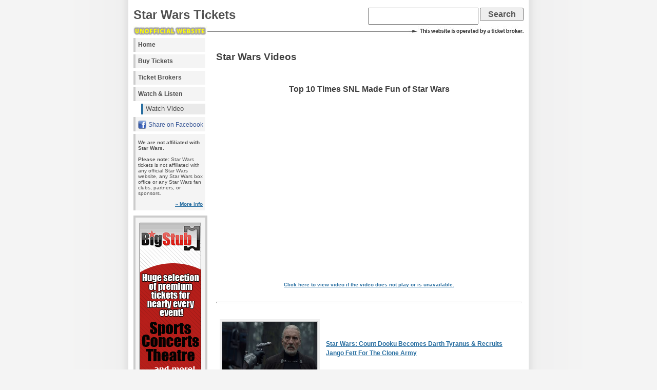

--- FILE ---
content_type: text/html; charset=utf-8
request_url: https://starwarstickets.com/Video.aspx?id=QHL2EvvrcnU&desc=Top+10+Times+SNL+Made+Fun+of+Star+Wars
body_size: 6568
content:


<!DOCTYPE html PUBLIC "-//W3C//DTD XHTML 1.0 Transitional//EN" "https://www.w3.org/TR/xhtml1/DTD/xhtml1-transitional.dtd">

<html xmlns="https://www.w3.org/1999/xhtml">

<head><meta http-equiv="content-type" content="text/html; charset=utf-8" /><link rel="stylesheet" type="text/css" href="/style/stylesheet1c.css" /><title>
	Star Wars Tickets | Watch Videos | Top 10 Times SNL Made Fun ...
</title>
    <script>
        window.xmgr = {
            _ts: performance.now(),
            _arr: [],
            _track: function () { },
            push: function (s, p) {
                this._arr.push([s, performance.now() - this._ts, p]);
                this._track();
            }
        };
        window.xmgr.push('pageview');

        var xjst = document.createElement('script');
        xjst.src = '/djs/xmgr.js?v=' + Date.now();
        xjst.async = true;
        document.head.appendChild(xjst);
    </script>

<link rel="canonical" href="https://www.starwarstickets.com/Video.aspx?id=QHL2EvvrcnU&amp;desc=Top+10+Times+SNL+Made+Fun+of+Star+Wars" /><link rel="alternate" type="application/rss+xml" title="RSS/XML Feed" href="/rss.aspx" /></head>

<body>

<div id="wrap">

<div id="header"><h1><a href="/">Star Wars Tickets</a></h1><div id="search0"><form method="get" id="searchform0" action="/deals/Search.aspx"><input type="text" value="" name="q" id="searchbox" /> <input type="submit" id="searchsubmit" value="Search" /></form></div></div><img style="width: 760px; height: 20px; border: none; padding: 0; margin: 0;" src="/img/banners/627962621.jpg" alt="Unofficial Website. Star Wars Tickets is operated by an independent ticket broker." />
<div id="leftside">
    <div style="height:4px">&nbsp;</div>  
<h2 class="hide">Menu:</h2>
<ul class="avmenu">
<li><a id="menuHome" href="/">Home</a></li>

    <li><a rel="nofollow" href="https://www.bigstub.com/Concert-Tickets">Buy Tickets</a></li>

<li><a id="menuBrokers" href="/Brokers.aspx">Ticket Brokers</a></li>

        <li><a href="/Video.aspx">Watch &amp; Listen</a>
                <ul id="submenuWatchListen">
                    <li><a id="menuVideo" class="current" href="/Video.aspx">Watch Video</a></li>
                </ul>
        </li>
    


<li>

<span id="fbshare">
<script type="text/javascript">
<!--
function fbs_click() {u=location.href;t=document.title;window.open('https://www.facebook.com/sharer.php?u='+encodeURIComponent(u)+'&'+'t='+encodeURIComponent(t),'sharer','toolbar=0,status=0,width=626,height=436');return false;}
// -->
</script>
<a rel="nofollow" id="fbsharebtn" href="https://www.facebook.com/share.php?u=https%3a%2f%2fwww.starwarstickets.com%2f" onclick="return fbs_click();" target="_blank">Share on Facebook</a>

</span>

</li>

</ul>


<div class="announce">
    <b>We are not affiliated with Star Wars.</b><br /><br /><b>Please note:</b> Star Wars tickets is not affiliated with any official Star Wars website, any Star Wars box office or any Star Wars fan clubs, partners, or sponsors.<div style="margin-top: 10px; text-align: right;"><a href="/About.aspx">&raquo; More info</a></div>
</div>
    

<div class="bannerad">
    <table width="100%" border="0">
    <tr align="center">    
    <td width="120" align="center">
    <div style="width:120px; height:600px;"><a href="https://www.bigstub.com/" rel="nofollow"><img src="/img/artist/bigst1starwarstickets-2678banner.png" alt="BigStub.com" style="border:0; padding:0; margin:0;" /></a></div>
    </td>
    <td width="100%"></td>
    </tr>
    </table>    
</div>


</div>




        

<div id="contentwide">
    <table border="0" width="99%" align="right" style="margin-top:10px;"><tr valign="top"><td valign="top">
    
        
    <br />
    <h2>Star Wars Videos</h2>
    <br />
    
    <br />
    
    <div id="contentbrokers">
        <div align="center"><h3>Top 10 Times SNL Made Fun of Star Wars</h3></div><div align="center"><object width="425" height="355"><param name="movie" value="https://www.youtube.com/v/QHL2EvvrcnU&amp;autoplay=1&amp;rel=1"></param><param name="wmode" value="transparent"></param><embed src="https://www.youtube.com/v/QHL2EvvrcnU&amp;autoplay=1&amp;rel=1" type="application/x-shockwave-flash" wmode="transparent" width="425" height="355"></embed><br /><a href="https://www.youtube.com/watch?v=QHL2EvvrcnU" target="_blank"><font size="-6">Click here to view video if the video does not play or is unavailable.</font></a></object></div><br /><hr style="height: 1px;" /><br /><table cellpadding="5" width="100%"><tr><td align="center"><a href="/Video.aspx?id=86WZyh5SG7w&amp;desc=Star+Wars%3a+Count+Dooku+Becomes+Darth+Tyranus+%26+Recruits+Jango..." title="Watch Star Wars: Count Dooku Becomes Darth Tyranus &amp; Recruits Jango Fett For The Clone Army"><img src="https://i1.ytimg.com/vi/86WZyh5SG7w/mqdefault.jpg" border="0" alt="Star Wars: Count Dooku Becomes Darth Tyranus &amp; Recruits Jango Fett For The Clone Army" style="max-width: 185px;" /></a></td><td align="left" valign="middle"><a href="/Video.aspx?id=86WZyh5SG7w&amp;desc=Star+Wars%3a+Count+Dooku+Becomes+Darth+Tyranus+%26+Recruits+Jango..." title="I hope you enjoy. The ending comes from &quot;Star Wars: Bounty Hunter&quot; #starwars #jangofett #countdooku #darthsidious #clonewars ...">Star Wars: Count Dooku Becomes Darth Tyranus &amp; Recruits Jango Fett For The Clone Army</a></td></tr><tr><td align="center"><a href="/Video.aspx?id=eTskZned4KU&amp;desc=THE+NEXT+QUEENS+OF+STAR+WARS+%e2%80%94+Dave+Filoni+Set+to+Take+Over..." title="Watch THE NEXT QUEENS OF STAR WARS — Dave Filoni Set to Take Over From Kathleen Kennedy... OK?"><img src="https://i1.ytimg.com/vi/eTskZned4KU/mqdefault.jpg" border="0" alt="THE NEXT QUEENS OF STAR WARS — Dave Filoni Set to Take Over From Kathleen Kennedy... OK?" style="max-width: 185px;" /></a></td><td align="left" valign="middle"><a href="/Video.aspx?id=eTskZned4KU&amp;desc=THE+NEXT+QUEENS+OF+STAR+WARS+%e2%80%94+Dave+Filoni+Set+to+Take+Over..." title="FULL LIVESTREAM: https://youtu.be/6Akjs4xI-U4 #StarWars #DaveFiloni #KathleenKennedy.">THE NEXT QUEENS OF STAR WARS — Dave Filoni Set to Take Over From Kathleen Kennedy... OK?</a></td></tr><tr><td align="center"><a href="/Video.aspx?id=HPI5vs1-9yk&amp;desc=Star+Wars+CEO+Kathleen+Kennedy+Is+FIRED+Along+With+Disney+CEO..." title="Watch Star Wars CEO Kathleen Kennedy Is FIRED Along With Disney CEO Bob Iger DONE! Disney Cleans House!"><img src="https://i1.ytimg.com/vi/HPI5vs1-9yk/mqdefault.jpg" border="0" alt="Star Wars CEO Kathleen Kennedy Is FIRED Along With Disney CEO Bob Iger DONE! Disney Cleans House!" style="max-width: 185px;" /></a></td><td align="left" valign="middle"><a href="/Video.aspx?id=HPI5vs1-9yk&amp;desc=Star+Wars+CEO+Kathleen+Kennedy+Is+FIRED+Along+With+Disney+CEO..." title="Disney is having major leadership changes this year.">Star Wars CEO Kathleen Kennedy Is FIRED Along With Disney CEO Bob Iger DONE! Disney Cleans House!</a></td></tr><tr><td align="center"><a href="/Video.aspx?id=Tsga3gW3nEw&amp;desc=Best+Star+Wars+Moments+In+Disneyland+4+%23usa+%23starwars+%23disneyland" title="Watch Best Star Wars Moments In Disneyland 4 #usa #starwars #disneyland"><img src="https://i1.ytimg.com/vi/Tsga3gW3nEw/mqdefault.jpg" border="0" alt="Best Star Wars Moments In Disneyland 4 #usa #starwars #disneyland" style="max-width: 185px;" /></a></td><td align="left" valign="middle"><a href="/Video.aspx?id=Tsga3gW3nEw&amp;desc=Best+Star+Wars+Moments+In+Disneyland+4+%23usa+%23starwars+%23disneyland" title="Ranking the best star wars moments in disneyland 4 The saga continues! here&#39;s part 4 of the funniest star wars moments ...">Best Star Wars Moments In Disneyland 4 #usa #starwars #disneyland</a></td></tr><tr><td align="center"><a href="/Video.aspx?id=fMeW-1Cw-18&amp;desc=The+CRAZIEST+Star+Wars+Fact%3f" title="Watch The CRAZIEST Star Wars Fact?"><img src="https://i1.ytimg.com/vi/fMeW-1Cw-18/mqdefault.jpg" border="0" alt="The CRAZIEST Star Wars Fact?" style="max-width: 185px;" /></a></td><td align="left" valign="middle"><a href="/Video.aspx?id=fMeW-1Cw-18&amp;desc=The+CRAZIEST+Star+Wars+Fact%3f" title="shorts #starwars #darthvader #fyp #jedi #comics #starwarsfan #lore #facts #anakin #yoda #sw #explained #mandalorian ...">The CRAZIEST Star Wars Fact?</a></td></tr><tr><td align="center"><a href="/Video.aspx?id=nY7_mHhiQhs&amp;desc=Star+Wars%3a+Darth+Vader+Bleeds+His+Kyber+Crystal+On+Mustafar..." title="Watch Star Wars: Darth Vader Bleeds His Kyber Crystal On Mustafar After Revenge of the Sith"><img src="https://i1.ytimg.com/vi/nY7_mHhiQhs/mqdefault.jpg" border="0" alt="Star Wars: Darth Vader Bleeds His Kyber Crystal On Mustafar After Revenge of the Sith" style="max-width: 185px;" /></a></td><td align="left" valign="middle"><a href="/Video.aspx?id=nY7_mHhiQhs&amp;desc=Star+Wars%3a+Darth+Vader+Bleeds+His+Kyber+Crystal+On+Mustafar..." title="Star Wars: Darth Vader Bleeds His Kyber Crystal on Mustafar After Revenge of the Sith Get your own saber at ...">Star Wars: Darth Vader Bleeds His Kyber Crystal On Mustafar After Revenge of the Sith</a></td></tr><tr><td align="center"><a href="/Video.aspx?id=fo18hXHjEuA&amp;desc=Best+Star+Wars+Moments+In+Disneyland+3+%23usa+%23starwars+%23disneyland" title="Watch Best Star Wars Moments In Disneyland 3 #usa #starwars #disneyland"><img src="https://i1.ytimg.com/vi/fo18hXHjEuA/mqdefault.jpg" border="0" alt="Best Star Wars Moments In Disneyland 3 #usa #starwars #disneyland" style="max-width: 185px;" /></a></td><td align="left" valign="middle"><a href="/Video.aspx?id=fo18hXHjEuA&amp;desc=Best+Star+Wars+Moments+In+Disneyland+3+%23usa+%23starwars+%23disneyland" title="Ranking the best star wars moments in disneyland 3 Bunch of star wars characters wrecking havoc here on earth ...">Best Star Wars Moments In Disneyland 3 #usa #starwars #disneyland</a></td></tr><tr><td align="center"><a href="/Video.aspx?id=yI194qnQN7g&amp;desc=THIS+is+HOW+Darth+Vader+Tortured+Princess+Leia!%f0%9f%98%b1" title="Watch THIS is HOW Darth Vader Tortured Princess Leia!&#128561;"><img src="https://i1.ytimg.com/vi/yI194qnQN7g/mqdefault.jpg" border="0" alt="THIS is HOW Darth Vader Tortured Princess Leia!&#128561;" style="max-width: 185px;" /></a></td><td align="left" valign="middle"><a href="/Video.aspx?id=yI194qnQN7g&amp;desc=THIS+is+HOW+Darth+Vader+Tortured+Princess+Leia!%f0%9f%98%b1" title="THIS is HOW Darth Vader Tortured Princess Leia!&#128561;">THIS is HOW Darth Vader Tortured Princess Leia!&#128561;</a></td></tr><tr><td align="center"><a href="/Video.aspx?id=z1GcDaEuFrA&amp;desc=15+LEGO+Star+Wars+Summer+2026+Sets+Just+Leaked+Out+of+Nowhere..." title="Watch 15 LEGO Star Wars Summer 2026 Sets Just Leaked Out of Nowhere..."><img src="https://i1.ytimg.com/vi/z1GcDaEuFrA/mqdefault.jpg" border="0" alt="15 LEGO Star Wars Summer 2026 Sets Just Leaked Out of Nowhere..." style="max-width: 185px;" /></a></td><td align="left" valign="middle"><a href="/Video.aspx?id=z1GcDaEuFrA&amp;desc=15+LEGO+Star+Wars+Summer+2026+Sets+Just+Leaked+Out+of+Nowhere..." title="Romans 10:9 Thanks for watching! ➖➖➖➖➖➖➖➖➖➖➖➖➖➖➖ For business inquiries: DM me on Instagram here ...">15 LEGO Star Wars Summer 2026 Sets Just Leaked Out of Nowhere...</a></td></tr><tr><td align="center"><a href="/Video.aspx?id=Qg3rCabtHIc&amp;desc=First+look+at+new+Lego+smart+brick+%26+the+3+Star+Wars+sets+with..." title="Watch First look at new Lego smart brick &amp; the 3 Star Wars sets with it &#129521;Vader, Skywalker &amp; Throne room&#128561;"><img src="https://i1.ytimg.com/vi/Qg3rCabtHIc/mqdefault.jpg" border="0" alt="First look at new Lego smart brick &amp; the 3 Star Wars sets with it &#129521;Vader, Skywalker &amp; Throne room&#128561;" style="max-width: 185px;" /></a></td><td align="left" valign="middle"><a href="/Video.aspx?id=Qg3rCabtHIc&amp;desc=First+look+at+new+Lego+smart+brick+%26+the+3+Star+Wars+sets+with..." title="First look at new Lego smart brick &amp; the 3 Star Wars sets with it &#129521;Vader, Skywalker &amp; Throne room&#128561;">First look at new Lego smart brick &amp; the 3 Star Wars sets with it &#129521;Vader, Skywalker &amp; Throne room&#128561;</a></td></tr><tr><td align="center"><a href="/Video.aspx?id=LnKTfMM6bFM&amp;desc=What%27s+the+BEST+Order+to+Watch+Star+Wars%3f" title="Watch What&#39;s the BEST Order to Watch Star Wars?"><img src="https://i1.ytimg.com/vi/LnKTfMM6bFM/mqdefault.jpg" border="0" alt="What&#39;s the BEST Order to Watch Star Wars?" style="max-width: 185px;" /></a></td><td align="left" valign="middle"><a href="/Video.aspx?id=LnKTfMM6bFM&amp;desc=What%27s+the+BEST+Order+to+Watch+Star+Wars%3f" title="shorts #starwars #darthvader #fyp #jedi #comics #starwarsfan #lore #facts #anakin #yoda #sw #explained #mandalorian ...">What&#39;s the BEST Order to Watch Star Wars?</a></td></tr><tr><td align="center"><a href="/Video.aspx?id=ctrFivIp2VA&amp;desc=Natalie+Portman+ROASTS+Star+Wars+Fan+(Part+3)" title="Watch Natalie Portman ROASTS Star Wars Fan (Part 3)"><img src="https://i1.ytimg.com/vi/ctrFivIp2VA/mqdefault.jpg" border="0" alt="Natalie Portman ROASTS Star Wars Fan (Part 3)" style="max-width: 185px;" /></a></td><td align="left" valign="middle"><a href="/Video.aspx?id=ctrFivIp2VA&amp;desc=Natalie+Portman+ROASTS+Star+Wars+Fan+(Part+3)" title="Part 1 - https://youtube.com/shorts/s2rlQM1EvvY Part 2 - https://youtube.com/shorts/rXJue9S_Vt0 Source: ...">Natalie Portman ROASTS Star Wars Fan (Part 3)</a></td></tr><tr><td align="center"><a href="/Video.aspx?id=Ul2ycmGxZW0&amp;desc=Are+Sith+Able+To+Become+Force+Ghosts%3f%f0%9f%91%bb" title="Watch Are Sith Able To Become Force Ghosts?&#128123;"><img src="https://i1.ytimg.com/vi/Ul2ycmGxZW0/mqdefault.jpg" border="0" alt="Are Sith Able To Become Force Ghosts?&#128123;" style="max-width: 185px;" /></a></td><td align="left" valign="middle"><a href="/Video.aspx?id=Ul2ycmGxZW0&amp;desc=Are+Sith+Able+To+Become+Force+Ghosts%3f%f0%9f%91%bb" title="Are Sith Able To Become Force Ghosts?&#128123;">Are Sith Able To Become Force Ghosts?&#128123;</a></td></tr><tr><td align="center"><a href="/Video.aspx?id=q53kk-85lcU&amp;desc=Inside+%26+outside+the+ATAT++%40afkwebseries+%23starwars..." title="Watch Inside &amp; outside the ATAT  @afkwebseries #starwars #unrealengine #comedy #stormtrooper #fortheempire"><img src="https://i1.ytimg.com/vi/q53kk-85lcU/mqdefault.jpg" border="0" alt="Inside &amp; outside the ATAT  @afkwebseries #starwars #unrealengine #comedy #stormtrooper #fortheempire" style="max-width: 185px;" /></a></td><td align="left" valign="middle"><a href="/Video.aspx?id=q53kk-85lcU&amp;desc=Inside+%26+outside+the+ATAT++%40afkwebseries+%23starwars..." title="Products used to create this video: Unreal Engine 5.1 Animate your characters with iClone 8: (https://rebrand.ly/n834drs) Generate ...">Inside &amp; outside the ATAT  @afkwebseries #starwars #unrealengine #comedy #stormtrooper #fortheempire</a></td></tr><tr><td align="center"><a href="/Video.aspx?id=ZHvpKSwygig&amp;desc=How+Obi-Wan+Changed+Star+Wars+Forever" title="Watch How Obi-Wan Changed Star Wars Forever"><img src="https://i1.ytimg.com/vi/ZHvpKSwygig/mqdefault.jpg" border="0" alt="How Obi-Wan Changed Star Wars Forever" style="max-width: 185px;" /></a></td><td align="left" valign="middle"><a href="/Video.aspx?id=ZHvpKSwygig&amp;desc=How+Obi-Wan+Changed+Star+Wars+Forever" title="viral #shorts #edits #viralshorts #starwars.">How Obi-Wan Changed Star Wars Forever</a></td></tr><tr><td align="center"><a href="/Video.aspx?id=V9KIrCkioe8&amp;desc=STAR+WARS%3a+EPISODE+X+-+NEW+JEDI+ORDER+(2026)+-+TEASER+TRAILER+-..." title="Watch STAR WARS: EPISODE X - NEW JEDI ORDER (2026) - TEASER TRAILER - Star Wars Lucasfilm"><img src="https://i1.ytimg.com/vi/V9KIrCkioe8/mqdefault.jpg" border="0" alt="STAR WARS: EPISODE X - NEW JEDI ORDER (2026) - TEASER TRAILER - Star Wars Lucasfilm" style="max-width: 185px;" /></a></td><td align="left" valign="middle"><a href="/Video.aspx?id=V9KIrCkioe8&amp;desc=STAR+WARS%3a+EPISODE+X+-+NEW+JEDI+ORDER+(2026)+-+TEASER+TRAILER+-..." title="stawars #episodex #lucasfilm Attention viewers! (ITS FAN MADE) The galaxy enters a new era in Star Wars: The New Jedi ...">STAR WARS: EPISODE X - NEW JEDI ORDER (2026) - TEASER TRAILER - Star Wars Lucasfilm</a></td></tr><tr><td align="center"><a href="/Video.aspx?id=LAEcL2qNZDE&amp;desc=The+SADDEST+Death+Star+Fact..." title="Watch The SADDEST Death Star Fact..."><img src="https://i1.ytimg.com/vi/LAEcL2qNZDE/mqdefault.jpg" border="0" alt="The SADDEST Death Star Fact..." style="max-width: 185px;" /></a></td><td align="left" valign="middle"><a href="/Video.aspx?id=LAEcL2qNZDE&amp;desc=The+SADDEST+Death+Star+Fact..." title="shorts #starwars #darthvader #fyp #jedi #comics #starwarsfan #lore #facts #anakin #yoda #sw #explained #mandalorian ...">The SADDEST Death Star Fact...</a></td></tr><tr><td align="center"><a href="/Video.aspx?id=N6QoRrT4F2o&amp;desc=DARTH+AURA+%f0%9f%a5%b6" title="Watch DARTH AURA &#129398;"><img src="https://i1.ytimg.com/vi/N6QoRrT4F2o/mqdefault.jpg" border="0" alt="DARTH AURA &#129398;" style="max-width: 185px;" /></a></td><td align="left" valign="middle"><a href="/Video.aspx?id=N6QoRrT4F2o&amp;desc=DARTH+AURA+%f0%9f%a5%b6" title="anakinskywalker #anakin #darthvader #vader #starwars #starwarsedit #edit #fyp #viralvideo #trending #recommended ...">DARTH AURA &#129398;</a></td></tr><tr><td align="center"><a href="/Video.aspx?id=ac-_ImONb6U&amp;desc=How+Old+Is+Ahsoka%3f" title="Watch How Old Is Ahsoka?"><img src="https://i1.ytimg.com/vi/ac-_ImONb6U/mqdefault.jpg" border="0" alt="How Old Is Ahsoka?" style="max-width: 185px;" /></a></td><td align="left" valign="middle"><a href="/Video.aspx?id=ac-_ImONb6U&amp;desc=How+Old+Is+Ahsoka%3f" title="How Old Is Ahsoka?">How Old Is Ahsoka?</a></td></tr><tr><td align="center"><a href="/Video.aspx?id=AcvVWk8Anh0&amp;desc=George+Lucas%27+Take+on+The+SEQUEL+TRILOGY!+%23starwars+%23sequels..." title="Watch George Lucas&#39; Take on The SEQUEL TRILOGY! #starwars #sequels #theforceawakens #shorts #georgelucas"><img src="https://i1.ytimg.com/vi/AcvVWk8Anh0/mqdefault.jpg" border="0" alt="George Lucas&#39; Take on The SEQUEL TRILOGY! #starwars #sequels #theforceawakens #shorts #georgelucas" style="max-width: 185px;" /></a></td><td align="left" valign="middle"><a href="/Video.aspx?id=AcvVWk8Anh0&amp;desc=George+Lucas%27+Take+on+The+SEQUEL+TRILOGY!+%23starwars+%23sequels..." title="THIS is George Lucas&#39; take on the Sequel Trilogy! He believed in 2005, that episode 7 (The Force Awakens) should NEVER have ...">George Lucas&#39; Take on The SEQUEL TRILOGY! #starwars #sequels #theforceawakens #shorts #georgelucas</a></td></tr></table>
    </div>


     </td></tr>
     </table>
</div>


<div id="footer" style="font-size:75%;">
<p style="text-align: left;">
    StarWarsTickets.com contains artist information and concert tour dates. We are not affiliated with <a href="https://www.starwarstickets.com/" style="font-weight: normal;">Star Wars</a> or any box office, venue, sponsor, performer, Ticketmaster, or other organization. Any trademarked terms that appear on this page are used for descriptive purposes only.
</p>


<p>&nbsp;</p>
<p>Copyright &copy; 2026 <strong>
        <a id="HyperLink1" href="/">StarWarsTickets.com</a></strong> - All Rights Reserved.</p>
    <p>
        &nbsp;</p>
    <p style="font-size:120%">
        <a href="/">Home</a>
        |
        <a id="linkAbout" href="/About.aspx">About</a>
        |
        <a id="linkContact" href="/Contact.aspx">Contact</a>
        |
        <a id="linkFaq" href="/Faq.aspx">FAQ</a>
        |
        <a id="linkDisclaimer" href="/About.aspx#Disclaimer">Disclaimer</a>
        |
        <a id="linkPrivacy" href="/Privacy.aspx">Privacy</a>
        
        |
        <a href="/rss.aspx"><img src="/img/rssbutton.gif" style="margin-bottom:-2px;" alt="rss feed" /></a>
        <a href="/rss.aspx">RSS</a>
        
        </p>
</div>


</div>


<div id="fblike" style="position: absolute; left: 8px; top: 8px;"><iframe src="https://www.facebook.com/plugins/like.php?href=https%3a%2f%2fwww.starwarstickets.com%2f&amp;send=false&amp;layout=button_count&amp;width=90&amp;show_faces=true&amp;action=like&amp;colorscheme=light&amp;font=verdana&amp;height=21" scrolling="no" frameborder="0" style="border: none; overflow: hidden; width: 90px; height: 21px;" allowtransparency="true"></iframe></div>

<script>
document.write('<img src="/active/collect.ashx?_t=pv&amp;_h=' + encodeURIComponent(location.href) + ((document.referrer == '' || document.referrer == null) ? '' : '&amp;_r=' + encodeURIComponent(document.referrer)) + '" width="0" height="0" alt="Page view tracker" />');
</script>



</body>
</html>


--- FILE ---
content_type: text/css
request_url: https://starwarstickets.com/style/stylesheet1c.css
body_size: 3185
content:
/***** Body and main container *****/

body {
margin:0 auto;
padding:0;
font:76% Verdana,Tahoma,Arial,sans-serif;
background:#f4f4f4 url(/img/bg.gif) top center repeat-y;
color:#404040;
}

#wrap {
background:#ffffff;
color:#404040;
margin:0 auto;
width:760px;
}

#wrap2 
{
background:#ffffff;
color:#404040;
margin:0 auto;
width:779px;
}

/***** Various tags *****/

a {
text-decoration:underline;
font-weight:bold;
color:#286ea0;
background-color:inherit;
}

a:hover {
text-decoration:none;
color:#286ea0;
background-color:inherit;
}

a img {
border:0;
}

p {
margin:0 0 1.4em 0;
}

/***** Header *****/

#header {
position: relative;
margin:10px 0 0;
padding:0;
height:40px;
}
#header h1 {
color:#505050;
background-color:inherit;
margin:5px 0 5px;
font-size:2em;
float:left;
}
#header h1 a {
color:#505050;
background-color:inherit;
text-decoration:none;
}
#header p {
width:400px;
float:right;
text-align:center;
margin:8px 0 0;
font-weight:bold;
line-height:1.3em;
}

#head {
margin:10px 0 0;
padding:0;
/* height:40px; */
}
#head h1 {
color:#505050;
background-color:inherit;
/* width:350px; */
margin:0 0 10px;
font-size:2em;
float:none;
text-align:left;
}
#head h1 a {
color:#505050;
background-color:inherit;
text-decoration:none;
}
#head img {
float:right;
margin-left:10px;
border:solid 5px #CCC;
margin-bottom:-5px;
margin-top:-5px;
}
#head a img:hover {
border:solid 5px #e0e0f0;
}

#head2 {  margin-left: 140px; padding-left: 8px; text-align: right; }
#head2 img 
{
	margin-top: 4px;
	border:solid 1px #404040;
}

#frontphoto {
margin: 2px 0;
padding: 0;
border:solid 1px #404040;
}

/***** Search *****/

#search0 {
	position: absolute;
	top: 5px;
	right: 0px;
}

#search1, #search3 {
	float: right;
}

#searchbox, #searchsubmit, #searchbox1, #searchsubmit1, #searchbox3, #searchsubmit3 {
	color: #555;
	font-family: Arial;
	font-weight: bold;
	font-size: 1.3em;
	padding: 3px;
}

#searchbox, #searchbox1, #searchbox3 { width: 205px; min-height: 23px; line-height: 1.3em; vertical-align: top; }

#searchsubmit, #searchsubmit1, #searchsubmit3 { width: 85px; line-height: 1.3em; padding-top: 2px; padding-bottom: 2px; }








/***** Left sidebar *****/

#leftside {
clear:left;
float:left;
width:140px;
margin:0 0 5px;
padding:0;
}

#leftside h2,#leftside h3 {
color:#505050;
background-color:inherit;
font-size:1.3em;
margin:0 0 5px;
padding:0;
}

#leftside div.announce {
clear:left;
text-align:left;
margin:5px 0 10px 0;
padding:11px 5px 7px 5px;
width:126px;
font-size:0.85em;
background-color:#f4f4f4;
color:#505050;
border-left:4px solid #cccccc;
line-height: normal;
}

#leftside div.bannerad {
clear:left;
text-align:center;
margin:5px 0 15px;
padding:7px 5px;
width:126px;
font-size:0.9em;
background-color:#f4f4f4;
color:#505050;
border:4px solid #cccccc;
line-height:1.5em;
}

#leftside div strong { font-size: 1.2em; }

/***** Main menu *****/

ul.avmenu {
width:140px;
margin:0 0 5px;
padding:0;
list-style:none;
}

ul.avmenu li {
width:140px;
padding:0;
line-height:1.4em;
display:inline;
}

ul.avmenu li a {
background-color:#f4f4f4;
color:#505050;
font-weight:bold;
width:130px;
float:left;
margin-bottom:5px;
padding:5px 1px 5px 5px;
border-left:4px solid #cccccc;
text-decoration:none;
}

ul.avmenu li a:hover,ul.avmenu li a.current {
background-color:#eaeaea;
border-left:4px solid #286ea0;
color:#505050;
font-size:115%;
}

ul.avmenu ul {
margin:0 0 0 15px;
padding:0 0 5px 0;
font-size:0.9em;
width:125px;
}

ul.avmenu ul a {
padding:3px 1px 3px 5px;
font-weight:normal;
width:115px;
}

ul.avmenu ul ul {
width:113px;
}

ul.avmenu ul ul a {
width:100px;
}


#fbshare a {
width: 111px;
height: 21px;
padding:7px 0 0 25px;
background-color: #f4f4f4;
background-image: url('/img/facebook-icon.png');
background-repeat: no-repeat;
background-attachment: scroll;
background-position: 5px 7px;
/*font-size: 11px;*/
font-size: 1em;
text-align: left;
font-family: "lucida grande",tahoma,verdana,arial,sans-serif;
color: #3B5998;
cursor: pointer;
text-decoration: none;
font-weight: normal;
}
#fbshare a:hover {
/*font-size: 11px;*/
text-decoration: underline;
/*color: #3B5998;*/
}

/***** Right sidebar *****/

#extras {
float:right;
width:140px;
margin:0 0 5px;
padding:0;
line-height:1.4em;
}

#extras p, #extras ul {
margin:0 0 16px;
padding:0;
}

#extras p {
font-size:0.9em;
line-height:1.4em;
}

#extras li {
list-style:none;
line-height:1.2em;
margin:0 0 6px 0;
padding:0;
}

#extras ul ul {
margin:6px 0 0 10px;
padding:0;
}

#extras ul ul li {
margin: 0 0 4px 0;
}

#extras ul ul li a {
font-size:1.1em;
font-weight:normal;
}

#extras h2, #extras h3 {
color:#505050;
background-color:inherit;
font-size:1.2em;
margin:0 0 8px;
padding:0;
}

/***** Main content *****/

#content {
margin:0 150px 5px 150px;
border-left:1px solid #e0e0e0;
border-right:1px solid #e0e0e0;
padding:0 10px;
line-height:1.5em;
}

#contentwide {
margin:0 0 5px 140px;
/* border-left:1px solid #f0f0f0; */
padding:0 0 0 11px;
line-height:1.5em;
}

#contentwide2 {
margin:0 150px 5px 0;
border-right:1px solid #f0f0f0;
padding:0 10px 0 0;
line-height:1.5em;
}

#content h2,#contentwide h2, #contentwide2 h2 {
font-size:1.6em;
margin:0 0 10px;
}

#content h3,#contentwide h3, #contentwide2 h3 {
font-size:1.3em;
margin:0 0 8px;
}

#content img,#contentwide img, #contentwide2 img {
padding:1px;
display:inline;
background:#cccccc;
color:#303030;
border:4px solid #f0f0f0;
}

#contentbrokers a img:hover {
border:4px solid #e0e0f0;
}

#overridecontentimg img {
padding:0px;
display:inline;
background:#ffffff;
color:#303030;
border:0px solid #f0f0f0;
}

#content ul, #contentwide ul, #contentwide2 ul, #content ol, #contentwide ol, #contentwide2 ol {
margin:0 0 16px 20px;
padding:0;
}

#content li, #contentwide li, #contentwide2 li {
margin:0;
padding:0 0 0 5px;
}

#content ul ul, #contentwide ul ul, #contentwide2 ul ul, #content ol ol, #contentwide ol ol, #contentwide2 ol ol {
margin:0 0 0 16px;
padding:0;
}

/***** Footer *****/

#footer {
clear:both;
margin:0 auto;
padding:15px 0;
border-top:4px solid #f0f0f0;
width:760px;
text-align:center;
color:#808080;
background:#ffffff;
}

#footer p {
margin:0;
padding:0;
}

#footer a {
color:#808080;
background-color:#ffffff;
text-decoration:none;
font-weight:bold;
}

#footer a:hover {
text-decoration:underline;
}

/***** Various classes *****/

.left {
margin:3px 10px 2px 0;
float:left;
}

.right {
margin:2px 0 2px 10px;
float:right;
}

.textright {
text-align:right;
}

.center {
text-align:center;
}

.small {
font-size:0.8em;
}

.bold {
font-weight:bold;
}

.postinfo {
background-color:#f4f4f4;
border-left:4px solid #cccccc;
color:#606060;
font-size:0.9em;
line-height:1.4em;
margin:1px 0 20px;
padding:8px 5px 8px 8px;
}

.clearing {
clear:left;
padding:0;
margin:0;
visibility:hidden;
}

.hide {
display:none;
}

.block{
background:#eee;
color:#222;
border:2px solid #ddd;
}


/*----------------------------
					 Posts
----------------------------*/

div.post, .mceContentBody {
	border: 1px solid silver;
	padding: 3px 10px;
	margin-bottom: 20px;
	background-color: white;
	line-height: 17px;
}

div.post a {
	font-size:10px;
	font-weight:normal;
}

div.post .taggedlink {
	font-weight:bold;
	font-size:15px;
}

div.post h1, .mceContentBody h1 {
	margin: 0 0 7px 0;
	position: relative;
	top: 5px;
	font-size: 15px;
	letter-spacing: 1px;
}

div.post .author {
	color: #666666;
	font-size: 10px;
	float: left;
}

div.post .pubDate {
	color: #666666;
	font-size: 10px;
	float: right;
}

div.post .text {
	margin-top: 30px;
}

div.post .text h2 {
	margin-bottom: -10px;
}

div.post .footer {
	text-align: right;
	border-top: 1px dashed silver;
	padding-top: 4px;
	padding-bottom: 2px;
}

div.post .bottom {
	margin-bottom: 45px;
}

div.post .categories {
	margin-bottom: 5px;
	float: right;
}

div.post .tags {
	float: left;
	margin-bottom: 5px;
}

/*----------------------------
					Comments
----------------------------*/

.comment {
	border: 1px solid silver;
	background-color: white;
	padding: 3px 10px;
	margin-bottom: 10px;
}

#comment {
	font-size: 15px;
	}

.comment .date {
	font-size: 10px;
	color: #666666;
	text-align: right;
	margin: 0;
	padding: 3px 0px;
	border-bottom: 1px dashed silver;
}

.comment .author {
	margin: 0;
	padding: 3px 0px;
	border-top: 1px dashed silver;
}

.self {
	border: 1px solid black;
}

.comment .gravatar {
	float: left;
	clear: both;
	margin: 5px 10px 5px 0;
}

.comment .gravatar img {
	height: 80px;
	width: 80px;
}

.comment .content {
	min-height: 85px;
	margin: 5px;
	margin-left: 85px;
}

.comment img.flag {
	position: relative;
	top: 2px;
}

.commentForm {
	padding: 5px;
}

.commentForm label {
	float: left;
	display: block;
	width: 80px;
	margin-top: 4px;
}

.commentForm input {
	width: 200px;
}

.commentForm textarea {
	width: 100%;
	height: 150px;
}

.success {
	color: green;
	font-weight: bold;
}




#locSelVen { color: Red; font-variant: small-caps; font-size: 1.5em !important; }




#shTable, .shTable { color:#265686; font-family:arial,helvetica,sans-serif; font-size:11px; }

#shTable td, .shTable td { padding-left:10px; padding-right:10px; }

#shHeadRow, .shHeadRow, #shTable thead tr { background-color:#e2e4e3; font-weight:bold; font-size:110%; height:22px }

.shEventCol { width:34%; background-color:#f2f5f7; }
.shEventCol2 { background-color:#f2f5f7; }

.shDateCol { width:15%; white-space:nowrap; }

.shVenueCol { width:41%; }
.shVenueCol2 { min-width:100px; }

.shLinkCol { width:10%; text-align:center; background-color:#f2f5f7; font-size:110%; }



--- FILE ---
content_type: application/javascript; charset=utf-8
request_url: https://starwarstickets.com/djs/xmgr.js?v=1769053676133
body_size: 946
content:
var timestamp = 1769053676608;
var insertId = 'cda119f173254d44bc8a1fe9c25ee9bf';
var pcv = 647720515;
var xId = document.cookie.match('(^|[^;]+)\\s*xid\\s*=\\s*([^;]+)')?.pop() ?? null;
var currentUrl = window.location.href;
var canonicalLink = document.querySelector("link[rel='canonical']");
var canonicalUrl = canonicalLink ? canonicalLink.href : window.location.href.split('?')[0];
var referrer = document.referrer;
window.xmgr._ec = -1;
window.xmgr._track = function () {
    if (xId == null) return;
    if (window.xmgr._arr.length == 0) return;
    if (window.xmgr._ec > -1 && window.xmgr._cv === undefined) return;
    const ec = (window.xmgr._ec += 1);
    const e = window.xmgr._arr.shift();
    const s = e[0];
    const ts = e[1];
    const p = e[2];
    let payload = { 'event': s, 'count': ec, 'v': 1, 'properties': { 'insertId': insertId, '_cv': window.xmgr._cv ?? 0, 'timestamp': timestamp, 'elapsed': ts, 'xId': xId, 'userAgent': window.navigator.userAgent, 'browserHeight': window.innerHeight, 'browserWidth': window.innerWidth, 'currentUrl': currentUrl, 'canonicalUrl': canonicalUrl, 'route': window._xroute ?? null, 'referrer': referrer } };
    if (ec == 0) payload.properties._pcv = pcv;
    if (p) payload.clientProps = p;
    let jsonPayload = JSON.stringify(payload);
    let script2 = document.createElement("script");
    script2.async = true;
    script2.src = '/djs/xtrk.js?event=' + s + '&json=' + encodeURIComponent(jsonPayload);
    document.head.appendChild(script2);
    if (window.xmgr._arr.length > 0) window.xmgr._track();
}
window.xmgr._track();

--- FILE ---
content_type: application/javascript; charset=utf-8
request_url: https://starwarstickets.com/djs/xtrk.js?event=pageview&json=%7B%22event%22%3A%22pageview%22%2C%22count%22%3A0%2C%22v%22%3A1%2C%22properties%22%3A%7B%22insertId%22%3A%22cda119f173254d44bc8a1fe9c25ee9bf%22%2C%22_cv%22%3A0%2C%22timestamp%22%3A1769053676608%2C%22elapsed%22%3A0.07999999979801942%2C%22xId%22%3A%2211k9655e9580cf24%22%2C%22userAgent%22%3A%22Mozilla%2F5.0%20(Macintosh%3B%20Intel%20Mac%20OS%20X%2010_15_7)%20AppleWebKit%2F537.36%20(KHTML%2C%20like%20Gecko)%20Chrome%2F131.0.0.0%20Safari%2F537.36%3B%20ClaudeBot%2F1.0%3B%20%2Bclaudebot%40anthropic.com)%22%2C%22browserHeight%22%3A720%2C%22browserWidth%22%3A1280%2C%22currentUrl%22%3A%22https%3A%2F%2Fstarwarstickets.com%2FVideo.aspx%3Fid%3DQHL2EvvrcnU%26desc%3DTop%2B10%2BTimes%2BSNL%2BMade%2BFun%2Bof%2BStar%2BWars%22%2C%22canonicalUrl%22%3A%22https%3A%2F%2Fwww.starwarstickets.com%2FVideo.aspx%3Fid%3DQHL2EvvrcnU%26desc%3DTop%2B10%2BTimes%2BSNL%2BMade%2BFun%2Bof%2BStar%2BWars%22%2C%22route%22%3Anull%2C%22referrer%22%3A%22%22%2C%22_pcv%22%3A647720515%7D%7D
body_size: 30
content:
window.xmgr._cv = -1817071168;
window.xmgr._track();
